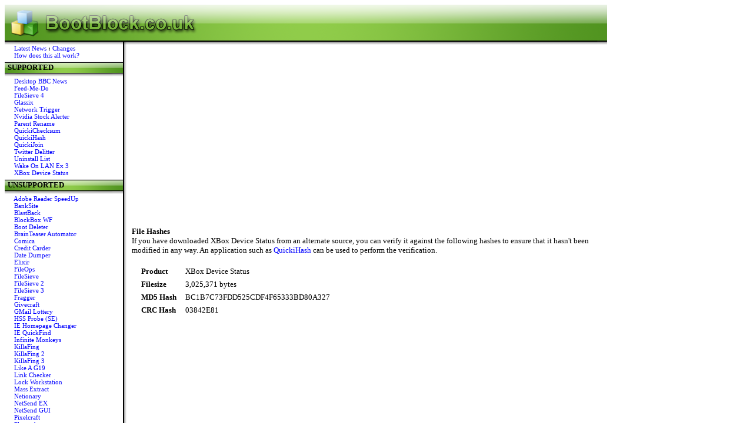

--- FILE ---
content_type: text/html; charset=UTF-8
request_url: https://software.bootblock.co.uk/?id=xboxdevicestatus&view=hash
body_size: 4762
content:
<!DOCTYPE html>
<html lang="en">

<head>
	<!-- Global site tag (gtag.js) - Google Analytics -->
	<script async src="https://www.googletagmanager.com/gtag/js?id=UA-8532877-2" type="df5e2b90d902bb36528f6277-text/javascript"></script>
	<script type="df5e2b90d902bb36528f6277-text/javascript">
		window.dataLayer = window.dataLayer || [];

		function gtag() {
			dataLayer.push(arguments);
		}
		gtag('js', new Date());
		gtag('config', 'UA-8532877-2');
	</script>

	<title>Software by Joseph Cox</title>
	<link rel="STYLESHEET" href="style.css" type="TEXT/CSS" />
	<link rel="shortcut icon" href="favicon.ico" />

	<meta http-equiv="Content-Type" content="text/html;charset=utf-8" />
	<meta http-equiv="Content-Style-Type" content="text/css" />
	<meta http-equiv="Content-Script-Type" content="text/javascript" />
	<meta name="author" content="BootBlock" />
	<meta name="description" content="Free software from Joseph (AKA BootBlock) of http://bootblock.co.uk" />
	<meta name="keywords" content="software,freeware,files,installers,arsu,unarchive,file,server,internet,network,archive,zip,rar,youtube" />
	<meta name="content-language" content="en-GB" />
	<meta name="language" content="en-GB" />
	<meta name="resource-type" content="document" />
	<meta name="distribution" content="global" />
	<meta name="no-email-collection" content="www.unspam.com/noemailcollection" />
	<!-- {bla} -->
	<script type="df5e2b90d902bb36528f6277-text/javascript">
		function goUrl(url) {
			document.location.href = url;
		}
	</script>
</head>


<body>
	<div id="menu" style="width: 207px;">

		<!-- Top Bar -->
		<div id="topBar" class="TOPBAR" title="Click to go back to BootBlock.co.uk ..." onclick="if (!window.__cfRLUnblockHandlers) return false; goUrl('http://bootblock.co.uk/');" data-cf-modified-df5e2b90d902bb36528f6277-=""></div>

		<!-- Product Column -->
		<div id="productColumn" style="width: 207px; height: 200px;">
			<div id="products" class="PRODUCTCONTENTSEPERATOR">

				<!-- Important stuff that proceeds the products -->
				<div class="PRODUCT">
					&nbsp;&nbsp;<a href="/" title="Display the latest news ...">Latest News</a> <b>:</b> <a href="?view=changes" title="Display the latest changes ...">Changes</a><br />
					&nbsp;&nbsp;<a href="?view=howdoesthiswork" title="Information on what this site is all about ...">How does this all work?</a> <br />
				</div>

				<!-- Products: Supported -->
				<div id="productHeaderSupported" class="PRODUCTHEADER"><b>SUPPORTED</b></div>
				<div id="productsSupported" class="PRODUCT">&nbsp;&nbsp;<a href="?id=desktopbbcnews" title="Desktop BBC News">Desktop BBC News</a><br>
&nbsp;&nbsp;<a href="?id=feedmedo" title="Feed-Me-Do">Feed-Me-Do</a><br>
&nbsp;&nbsp;<a href="?id=filesieve4" title="FileSieve 4">FileSieve 4</a><br>
&nbsp;&nbsp;<a href="?id=glassix" title="Glassix">Glassix</a><br>
&nbsp;&nbsp;<a href="?id=networktrigger" title="Network Trigger">Network Trigger</a><br>
&nbsp;&nbsp;<a href="?id=nvidiastockalerter" title="Nvidia Stock Alerter">Nvidia Stock Alerter</a><br>
&nbsp;&nbsp;<a href="?id=parentrename" title="Parent Rename">Parent Rename</a><br>
&nbsp;&nbsp;<a href="?id=quickichecksum" title="QuickiChecksum">QuickiChecksum</a><br>
&nbsp;&nbsp;<a href="?id=quickihash" title="QuickiHash">QuickiHash</a><br>
&nbsp;&nbsp;<a href="?id=quickijoin" title="QuickiJoin">QuickiJoin</a><br>
&nbsp;&nbsp;<a href="?id=twitterdelitter" title="Twitter Delitter">Twitter Delitter</a><br>
&nbsp;&nbsp;<a href="?id=uninstalllist" title="Uninstall List">Uninstall List</a><br>
&nbsp;&nbsp;<a href="?id=wakeonlanex" title="Wake On LAN Ex 3">Wake On LAN Ex 3</a><br>
&nbsp;&nbsp;<a href="?id=xboxdevicestatus" title="XBox Device Status">XBox Device Status</a><br>
</div>

				<!-- Products: Unsupported -->
				<div id="productHeaderUnsupported" class="PRODUCTHEADER"><b>UNSUPPORTED</b></div>
				<div id="productsUnsupported" class="PRODUCT">&nbsp;&nbsp;<a href="?id=adobereaderspeedup" title="Adobe Reader SpeedUp">Adobe Reader SpeedUp</a><br>
&nbsp;&nbsp;<a href="?id=banksite" title="BankSite">BankSite</a><br>
&nbsp;&nbsp;<a href="?id=blastback" title="BlastBack">BlastBack</a><br>
&nbsp;&nbsp;<a href="?id=blockboxwf" title="BlockBox WF">BlockBox WF</a><br>
&nbsp;&nbsp;<a href="?id=bootdeleter" title="Boot Deleter">Boot Deleter</a><br>
&nbsp;&nbsp;<a href="?id=brainteaserautomator" title="BrainTeaser Automator">BrainTeaser Automator</a><br>
&nbsp;&nbsp;<a href="?id=comica" title="Comica">Comica</a><br>
&nbsp;&nbsp;<a href="?id=creditcarder" title="Credit Carder">Credit Carder</a><br>
&nbsp;&nbsp;<a href="?id=datedumper" title="Date Dumper">Date Dumper</a><br>
&nbsp;&nbsp;<a href="?id=elixir" title="Elixir">Elixir</a><br>
&nbsp;&nbsp;<a href="?id=fileops" title="FileOps">FileOps</a><br>
&nbsp;&nbsp;<a href="?id=filesieve" title="FileSieve">FileSieve</a><br>
&nbsp;&nbsp;<a href="?id=filesieve2" title="FileSieve 2">FileSieve 2</a><br>
&nbsp;&nbsp;<a href="?id=filesieve3" title="FileSieve 3">FileSieve 3</a><br>
&nbsp;&nbsp;<a href="?id=fragger" title="Fragger">Fragger</a><br>
&nbsp;&nbsp;<a href="?id=givecraft" title="Givecraft">Givecraft</a><br>
&nbsp;&nbsp;<a href="?id=gmaillottery" title="GMail Lottery">GMail Lottery</a><br>
&nbsp;&nbsp;<a href="?id=hssprobese" title="HSS Probe (SE)">HSS Probe (SE)</a><br>
&nbsp;&nbsp;<a href="?id=iehomepagechanger" title="IE Homepage Changer">IE Homepage Changer</a><br>
&nbsp;&nbsp;<a href="?id=iequickfind" title="IE QuickFind">IE QuickFind</a><br>
&nbsp;&nbsp;<a href="?id=infinitemonkeys" title="Infinite Monkeys">Infinite Monkeys</a><br>
&nbsp;&nbsp;<a href="?id=killafing" title="KillaFing">KillaFing</a><br>
&nbsp;&nbsp;<a href="?id=killafing2" title="KillaFing 2">KillaFing 2</a><br>
&nbsp;&nbsp;<a href="?id=killafing3" title="KillaFing 3">KillaFing 3</a><br>
&nbsp;&nbsp;<a href="?id=likeag19" title="Like A G19">Like A G19</a><br>
&nbsp;&nbsp;<a href="?id=linkchecker" title="Link Checker">Link Checker</a><br>
&nbsp;&nbsp;<a href="?id=lockworkstation" title="Lock Workstation">Lock Workstation</a><br>
&nbsp;&nbsp;<a href="?id=massextract" title="Mass Extract">Mass Extract</a><br>
&nbsp;&nbsp;<a href="?id=netionary" title="Netionary">Netionary</a><br>
&nbsp;&nbsp;<a href="?id=netsendex" title="NetSend EX">NetSend EX</a><br>
&nbsp;&nbsp;<a href="?id=netsendgui" title="NetSend GUI">NetSend GUI</a><br>
&nbsp;&nbsp;<a href="?id=pixelcraft" title="Pixelcraft">Pixelcraft</a><br>
&nbsp;&nbsp;<a href="?id=planarchy" title="Planarchy">Planarchy</a><br>
&nbsp;&nbsp;<a href="?id=planarchy2" title="Planarchy 2">Planarchy 2</a><br>
&nbsp;&nbsp;<a href="?id=profilerelocator" title="Profile Relocator">Profile Relocator</a><br>
&nbsp;&nbsp;<a href="?id=romulator" title="Romulator">Romulator</a><br>
&nbsp;&nbsp;<a href="?id=routermonitor" title="Router Monitor">Router Monitor</a><br>
&nbsp;&nbsp;<a href="?id=sd4sucks" title="SD4 Sucks">SD4 Sucks</a><br>
&nbsp;&nbsp;<a href="?id=shutdowncentre" title="Shutdown Centre">Shutdown Centre</a><br>
&nbsp;&nbsp;<a href="?id=snoopfs" title="SnoopFS">SnoopFS</a><br>
&nbsp;&nbsp;<a href="?id=textforge" title="textForge">textForge</a><br>
&nbsp;&nbsp;<a href="?id=theimagecollector" title="The Image Collector">The Image Collector</a><br>
&nbsp;&nbsp;<a href="?id=tnkcommandpack" title="TNK Command Pack">TNK Command Pack</a><br>
&nbsp;&nbsp;<a href="?id=tnkmultitrainer" title="TNK MultiTrainer">TNK MultiTrainer</a><br>
&nbsp;&nbsp;<a href="?id=vbruntimes" title="VB Runtimes Pack">VB Runtimes Pack</a><br>
&nbsp;&nbsp;<a href="?id=vistamidipicker" title="Vista Midi Picker">Vista Midi Picker</a><br>
&nbsp;&nbsp;<a href="?id=voicemate" title="VoiceMate">VoiceMate</a><br>
&nbsp;&nbsp;<a href="?id=vmpro" title="VoiceMate Professional">VoiceMate Professional</a><br>
&nbsp;&nbsp;<a href="?id=wakeonlanex1" title="Wake On LAN Ex">Wake On LAN Ex</a><br>
&nbsp;&nbsp;<a href="?id=wakeonlanex2" title="Wake On LAN Ex 2">Wake On LAN Ex 2</a><br>
&nbsp;&nbsp;<a href="?id=webmultify" title="WebMultify">WebMultify</a><br>
&nbsp;&nbsp;<a href="?id=whenthen" title="When Then">When Then</a><br>
&nbsp;&nbsp;<a href="?id=windowsxpavifix" title="Windows XP AVI Fix">Windows XP AVI Fix</a><br>
&nbsp;&nbsp;<a href="?id=wkgwirelesskeygen" title="WKG (Wireless Key Gen)">WKG (Wireless Key Gen)</a><br>
&nbsp;&nbsp;<a href="?id=wowus" title="WoWus">WoWus</a><br>
&nbsp;&nbsp;<a href="?id=yace" title="Yace">Yace</a><br>
&nbsp;&nbsp;<a href="?id=yacenpceditor" title="Yace NPC Editor">Yace NPC Editor</a><br>
&nbsp;&nbsp;<a href="?id=youchoob" title="YouChoob">YouChoob</a><br>
</div>

				<!-- Products: Unreleased -->
				<div id="productHeaderUnreleased" class="PRODUCTHEADER"><b>UNRELEASED</b></div>
				<div id="productsUnreleased" class="PRODUCT">&nbsp;&nbsp;<a href="?id=assembler" title="Assembler">Assembler</a><br>
&nbsp;&nbsp;<a href="?id=audioflow" title="audioFlow">audioFlow</a><br>
&nbsp;&nbsp;<a href="?id=bitcheck" title="bitCheck">bitCheck</a><br>
&nbsp;&nbsp;<a href="?id=blockbox" title="BlockBox">BlockBox</a><br>
&nbsp;&nbsp;<a href="?id=calibrater" title="Calibrater">Calibrater</a><br>
&nbsp;&nbsp;<a href="?id=clipcack" title="Clipcack">Clipcack</a><br>
&nbsp;&nbsp;<a href="?id=clocksaver" title="ClockSaver">ClockSaver</a><br>
&nbsp;&nbsp;<a href="?id=cluster" title="Cluster">Cluster</a><br>
&nbsp;&nbsp;<a href="?id=coderskit" title="Coders' Kit">Coders' Kit</a><br>
&nbsp;&nbsp;<a href="?id=comica2" title="Comica 2">Comica 2</a><br>
&nbsp;&nbsp;<a href="?id=diskbench" title="diskBench">diskBench</a><br>
&nbsp;&nbsp;<a href="?id=dropper" title="Dropper">Dropper</a><br>
&nbsp;&nbsp;<a href="?id=envoy" title="Envoy">Envoy</a><br>
&nbsp;&nbsp;<a href="?id=filepile" title="File Pile">File Pile</a><br>
&nbsp;&nbsp;<a href="?id=fileops2" title="FileOps 2">FileOps 2</a><br>
&nbsp;&nbsp;<a href="?id=flashtester" title="Flash Tester">Flash Tester</a><br>
&nbsp;&nbsp;<a href="?id=fluidbar" title="FluidBar">FluidBar</a><br>
&nbsp;&nbsp;<a href="?id=fluidity" title="Fluidity">Fluidity</a><br>
&nbsp;&nbsp;<a href="?id=fluxer" title="Fluxer">Fluxer</a><br>
&nbsp;&nbsp;<a href="?id=fraggerprofessional" title="Fragger Professional">Fragger Professional</a><br>
&nbsp;&nbsp;<a href="?id=hosteditor" title="Host Editor">Host Editor</a><br>
&nbsp;&nbsp;<a href="?id=hydrogen" title="Hydrogen">Hydrogen</a><br>
&nbsp;&nbsp;<a href="?id=islocked" title="Is Locked">Is Locked</a><br>
&nbsp;&nbsp;<a href="?id=minicompiler" title="miniCompiler">miniCompiler</a><br>
&nbsp;&nbsp;<a href="?id=mousetrailer" title="Mouse Trailer">Mouse Trailer</a><br>
&nbsp;&nbsp;<a href="?id=mouser" title="Mouser">Mouser</a><br>
&nbsp;&nbsp;<a href="?id=mouser2" title="Mouser 2">Mouser 2</a><br>
&nbsp;&nbsp;<a href="?id=optipix" title="OptiPix">OptiPix</a><br>
&nbsp;&nbsp;<a href="?id=overlaylock" title="Overlay Lock">Overlay Lock</a><br>
&nbsp;&nbsp;<a href="?id=piecekeeper" title="Piece Keeper">Piece Keeper</a><br>
&nbsp;&nbsp;<a href="?id=pingcontrol" title="Ping Control">Ping Control</a><br>
&nbsp;&nbsp;<a href="?id=prism" title="Prism">Prism</a><br>
&nbsp;&nbsp;<a href="?id=quickimail" title="QuickiMail">QuickiMail</a><br>
&nbsp;&nbsp;<a href="?id=screenmarker" title="Screen Marker">Screen Marker</a><br>
&nbsp;&nbsp;<a href="?id=selectual" title="Selectual">Selectual</a><br>
&nbsp;&nbsp;<a href="?id=spectralwriter" title="Spectral Writer">Spectral Writer</a><br>
&nbsp;&nbsp;<a href="?id=startler" title="Startler">Startler</a><br>
&nbsp;&nbsp;<a href="?id=streamkeeper" title="Stream Keeper">Stream Keeper</a><br>
&nbsp;&nbsp;<a href="?id=theimagecollector2" title="The Image Collector 2">The Image Collector 2</a><br>
&nbsp;&nbsp;<a href="?id=theimagesorter" title="The Image Sorter">The Image Sorter</a><br>
&nbsp;&nbsp;<a href="?id=themoviecurator" title="The Movie Curator">The Movie Curator</a><br>
&nbsp;&nbsp;<a href="?id=thenotifier" title="The Notifier">The Notifier</a><br>
&nbsp;&nbsp;<a href="?id=timeline" title="Timeline">Timeline</a><br>
&nbsp;&nbsp;<a href="?id=visualcopier" title="Visual Copier">Visual Copier</a><br>
&nbsp;&nbsp;<a href="?id=voicemateprofessional2" title="VoiceMate Professional 2">VoiceMate Professional 2</a><br>
&nbsp;&nbsp;<a href="?id=windowwrangler" title="Window Wrangler">Window Wrangler</a><br>
&nbsp;&nbsp;<a href="?id=wolstarter" title="WoL Starter">WoL Starter</a><br>
&nbsp;&nbsp;<a href="?id=youchoob2" title="YouChoob 2">YouChoob 2</a><br>
</div>

				<!-- Products: Games -->
				<div id="productHeaderGames" class="PRODUCTHEADER"><b>GAMES</b></div>
				<div id="productsGames" class="PRODUCT">&nbsp;&nbsp;<a href="?id=kurushi" title="Kurushi">Kurushi</a><br>
&nbsp;&nbsp;<a href="?id=ragefighter" title="RageFighter">RageFighter</a><br>
</div>

				<!-- Products: Personal -->
				<div id="productHeaderPersonal" class="PRODUCTHEADER"><b>PERSONAL</b></div>
				<div id="productsPersonal" class="PRODUCT">&nbsp;&nbsp;<a href="?id=pixuploader" title="Pix Uploader">Pix Uploader</a><br>
&nbsp;&nbsp;<a href="?id=softwarecatalogue" title="Software Catalogue">Software Catalogue</a><br>
</div>

				<!-- Products: Developers -->
				<div id="productHeaderDevelopers" class="PRODUCTHEADER"><b>DEVELOPERS</b></div>
				<div id="productsDevelopers" class="PRODUCT">&nbsp;&nbsp;<a href="?id=biqubicbugs" title="BiQubic.Bugs">BiQubic.Bugs</a><br>
&nbsp;&nbsp;<a href="?id=biqubiccolumneditor" title="BiQubic.ColumnEditor">BiQubic.ColumnEditor</a><br>
&nbsp;&nbsp;<a href="?id=biqubiccomicframework" title="BiQubic.ComicFramework">BiQubic.ComicFramework</a><br>
&nbsp;&nbsp;<a href="?id=biqubiccomics" title="BiQubic.Comics">BiQubic.Comics</a><br>
&nbsp;&nbsp;<a href="?id=biqubicdevicenotification" title="BiQubic.DeviceNotification">BiQubic.DeviceNotification</a><br>
&nbsp;&nbsp;<a href="?id=biqubic" title="BiQubic.InputEmulator">BiQubic.InputEmulator</a><br>
&nbsp;&nbsp;<a href="?id=biqubicmagicpacket" title="BiQubic.MagicPacket">BiQubic.MagicPacket</a><br>
&nbsp;&nbsp;<a href="?id=biqubicmetro" title="BiQubic.Metro">BiQubic.Metro</a><br>
&nbsp;&nbsp;<a href="?id=biqubicnzb" title="BiQubic.NZB">BiQubic.NZB</a><br>
&nbsp;&nbsp;<a href="?id=pique" title="BiQubic.Pique">BiQubic.Pique</a><br>
&nbsp;&nbsp;<a href="?id=biqubicreporter" title="BiQubic.Reporter">BiQubic.Reporter</a><br>
&nbsp;&nbsp;<a href="?id=biqubicsentinel" title="BiQubic.Sentinel">BiQubic.Sentinel</a><br>
&nbsp;&nbsp;<a href="?id=biqubicstripeditor" title="BiQubic.StripEditor">BiQubic.StripEditor</a><br>
&nbsp;&nbsp;<a href="?id=biqubicsuite" title="BiQubic.Suite">BiQubic.Suite</a><br>
&nbsp;&nbsp;<a href="?id=biqubicupdater" title="BiQubic.Update">BiQubic.Update</a><br>
&nbsp;&nbsp;<a href="?id=biqubicupdater" title="BiQubic.Updater">BiQubic.Updater</a><br>
</div>

				<!-- Products: Prototypes -->
				<div id="productHeaderPrototypes" class="PRODUCTHEADER"><b>PROTOTYPES</b></div>
				<div id="productsPrototypes" class="PRODUCT">&nbsp;&nbsp;<a href="?id=jos" title="JOS">JOS</a><br>
&nbsp;&nbsp;<a href="?id=livetabs" title="Live Tabs">Live Tabs</a><br>
&nbsp;&nbsp;<a href="?id=pqfsnet" title="PQFS.Net">PQFS.Net</a><br>
&nbsp;&nbsp;<a href="?id=turingmachine" title="Turing Machine">Turing Machine</a><br>
&nbsp;&nbsp;<a href="?id=whiteboxold" title="WhiteBox (Old)">WhiteBox (Old)</a><br>
</div>

				<!-- Products: Other -->
				<div id="productHeaderOther" class="PRODUCTHEADER2"><b>OTHER</b></div>
				<div id="productsOther" class="PRODUCT">&nbsp;&nbsp;<a href="?id=hogsofwarfix" title="Hogs of War: Fix">Hogs of War: Fix</a><br>
&nbsp;&nbsp;<a href="?id=monkeyisland3fix" title="Monkey Island 3: Fix">Monkey Island 3: Fix</a><br>
&nbsp;&nbsp;<a href="?id=ut2kfractalcoreii" title="UT2K: Fractal Core II">UT2K: Fractal Core II</a><br>
</div>

				<!-- Statistics -->
				<div id="productHeaderStatistics" class="PRODUCTHEADER3"><b>STATISTICS</b></div>
				<div id="productsStatistics" class="PRODUCT">Total Projects: 148 </div>

			</div> <!-- Div:products -->
		</div> <!-- Div:productColumn -->
	</div> <!-- Div:menu -->

	
	<div id="content" style="position: absolute; left: 224px; top: 90px; width: 815px; text-align: left; vertical-align: top;">

<!-- Google AdWords banner just above the product information -->
<script async src="https://pagead2.googlesyndication.com/pagead/js/adsbygoogle.js" type="df5e2b90d902bb36528f6277-text/javascript"></script>
<ins class="adsbygoogle" style="display:block" data-ad-client="ca-pub-6785827925975685" data-ad-slot="2384649595" data-ad-format="auto" data-full-width-responsive="true"></ins>
<script type="df5e2b90d902bb36528f6277-text/javascript">
	(adsbygoogle = window.adsbygoogle || []).push({});
</script>
<br />

<!-- Main body: This needs to be rewritten so it uses DIVs instead of Tables. Alrighty? -->
<b>File Hashes</b><br />
If you have downloaded XBox Device Status from an alternate source, you can verify it against the following hashes to ensure that it hasn't been modified in any way. An application such as <a href="?id=quickihash" title="View the QuickiHash product page...">QuickiHash</a> can be used to perform the verification.<br />
<br />
<table cellpadding="2" cellspacing="2" border="0">  <tr><td><b>&nbsp;&nbsp;&nbsp;&nbsp;Product</b></td><td>&nbsp;&nbsp; XBox Device Status</td></tr>  <tr><td><b>&nbsp;&nbsp;&nbsp;&nbsp;Filesize</b></td><td>&nbsp;&nbsp; 3,025,371 bytes</td></tr>  <tr><td><b>&nbsp;&nbsp;&nbsp;&nbsp;MD5 Hash</b></td><td>&nbsp;&nbsp; BC1B7C73FDD525CDF4F65333BD80A327</td></tr>  <tr><td><b>&nbsp;&nbsp;&nbsp;&nbsp;CRC Hash</b></td><td>&nbsp;&nbsp; 03842E81</td></tr></table>

</div> <!-- Div:Content -->

  <script src="/cdn-cgi/scripts/7d0fa10a/cloudflare-static/rocket-loader.min.js" data-cf-settings="df5e2b90d902bb36528f6277-|49" defer></script><script defer src="https://static.cloudflareinsights.com/beacon.min.js/vcd15cbe7772f49c399c6a5babf22c1241717689176015" integrity="sha512-ZpsOmlRQV6y907TI0dKBHq9Md29nnaEIPlkf84rnaERnq6zvWvPUqr2ft8M1aS28oN72PdrCzSjY4U6VaAw1EQ==" data-cf-beacon='{"version":"2024.11.0","token":"7aa39c36da5249b9af6f86e228099e89","r":1,"server_timing":{"name":{"cfCacheStatus":true,"cfEdge":true,"cfExtPri":true,"cfL4":true,"cfOrigin":true,"cfSpeedBrain":true},"location_startswith":null}}' crossorigin="anonymous"></script>
</body>
</html>

--- FILE ---
content_type: text/html; charset=utf-8
request_url: https://www.google.com/recaptcha/api2/aframe
body_size: 257
content:
<!DOCTYPE HTML><html><head><meta http-equiv="content-type" content="text/html; charset=UTF-8"></head><body><script nonce="NPmDjwuG667iCBPTnRsOXg">/** Anti-fraud and anti-abuse applications only. See google.com/recaptcha */ try{var clients={'sodar':'https://pagead2.googlesyndication.com/pagead/sodar?'};window.addEventListener("message",function(a){try{if(a.source===window.parent){var b=JSON.parse(a.data);var c=clients[b['id']];if(c){var d=document.createElement('img');d.src=c+b['params']+'&rc='+(localStorage.getItem("rc::a")?sessionStorage.getItem("rc::b"):"");window.document.body.appendChild(d);sessionStorage.setItem("rc::e",parseInt(sessionStorage.getItem("rc::e")||0)+1);localStorage.setItem("rc::h",'1768991176739');}}}catch(b){}});window.parent.postMessage("_grecaptcha_ready", "*");}catch(b){}</script></body></html>

--- FILE ---
content_type: text/css
request_url: https://software.bootblock.co.uk/style.css
body_size: 251
content:
A {
	text-decoration: none;
	color: #0000FF;
}

A:Hover {
	text-decoration: underline;
	color: #0000FF;
}

BODY {
  background: #FFFFFF;
  color: #000000;
  font-family: Verdana;
  font-size: smaller;
}

.TOPBAR {
  background-image: url('gfx/topbar.png');
  width: 1024px;
  /* max-width: 1024px; */
  height: 68px;
  cursor: pointer;
}

.PRODUCTCONTENTSEPERATOR {
  background-image: url('gfx/columnseperator.png');
  background-position: right;
  background-repeat: repeat-y;
}

.PRODUCTHEADER {
  background-image: url('gfx/productheader.png');
  background-repeat: no-repeat;
  padding-left: 5px;
  padding-top: 2px;
  height: 25px;
}

.PRODUCTHEADER2 {
  background-image: url('gfx/productheader2.png');
  background-repeat: no-repeat;
  padding-left: 5px;
  padding-top: 2px;
  height: 25px;
}

.PRODUCTHEADER3 {
  background-image: url('gfx/productheader3.png');
  background-repeat: no-repeat;
  padding-left: 5px;
  padding-top: 2px;
  height: 25px;
}

.PRODUCT {
  margin-left: 10px;
  margin-bottom: 5px;
  font-size: 11px;
}

.CHANGELOG {
  margin-left: 25px;
  font-size: 13px;;
}

.HEADER {
  background-color: #CCCCFF;
  font-weight: bold;
  border-color: #000000;
  border-style: solid;
  border-width: thin;
}

.LISTING {
   background-color: #EEEEFF;
   border-left-color: #000000;
   border-left-style: solid;
   border-left-width: thin;
   border-right-color: #000000;
   border-right-style: solid;
   border-right-width: thin;
}

.LISTINGBOTTOM {
   background-color: #EEEEFF;
   border-left-color: #000000;
   border-left-style: solid;
   border-left-width: thin;
   border-right-color: #000000;
   border-right-style: solid;
   border-right-width: thin;
}

.TOTALPRODUCTS {
  background-color: #FFEEFF;
  text-align: right;
  font-size: x-small;
  font-weight: bold;
  border-color: #000000;
  border-style: solid;
  border-width: thin;
}

.PRODUCTINTERNALVERSION {
  font-size: smaller;
  font-style: italic;
}

.SUPPORTFORMLABELS {
  font-size: 10px;
  font-weight: bold;
  padding-right: 10px;
  text-align: right;
}

.PURCHASE {
  color: #339933;
  font-weight: bold;
}

.NOTICE {
  color: #FF0000;
  font-style: italic;
}
